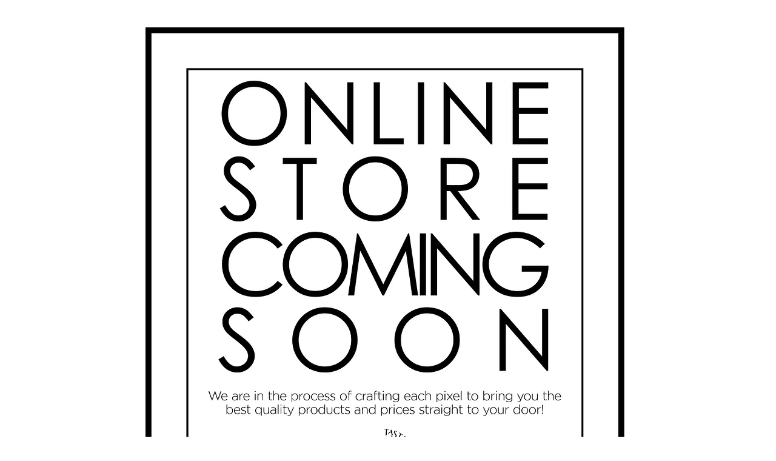

--- FILE ---
content_type: text/html; charset=utf-8
request_url: https://www.google.com/recaptcha/api2/aframe
body_size: 267
content:
<!DOCTYPE HTML><html><head><meta http-equiv="content-type" content="text/html; charset=UTF-8"></head><body><script nonce="pImijHQZTYB2ub6_6Is6jg">/** Anti-fraud and anti-abuse applications only. See google.com/recaptcha */ try{var clients={'sodar':'https://pagead2.googlesyndication.com/pagead/sodar?'};window.addEventListener("message",function(a){try{if(a.source===window.parent){var b=JSON.parse(a.data);var c=clients[b['id']];if(c){var d=document.createElement('img');d.src=c+b['params']+'&rc='+(localStorage.getItem("rc::a")?sessionStorage.getItem("rc::b"):"");window.document.body.appendChild(d);sessionStorage.setItem("rc::e",parseInt(sessionStorage.getItem("rc::e")||0)+1);localStorage.setItem("rc::h",'1769020058643');}}}catch(b){}});window.parent.postMessage("_grecaptcha_ready", "*");}catch(b){}</script></body></html>